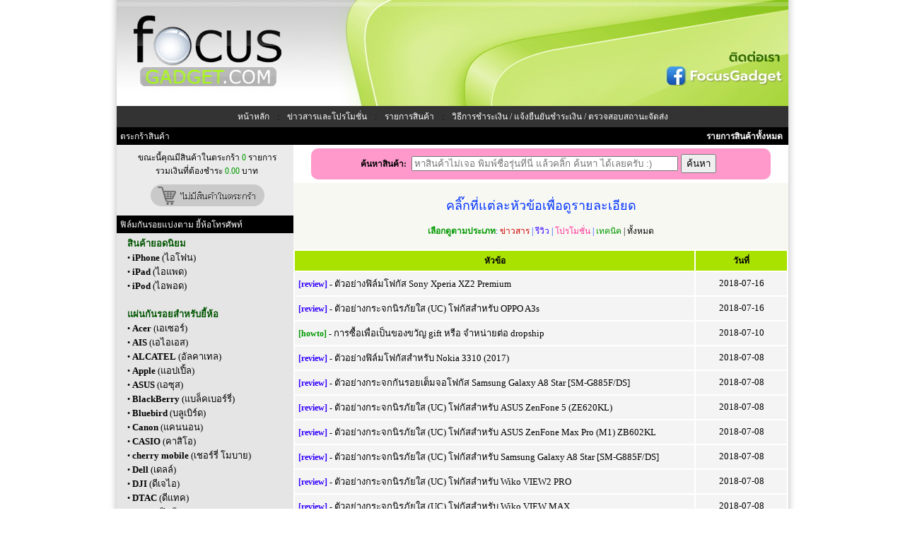

--- FILE ---
content_type: text/html; charset=UTF-8
request_url: https://www.focusgadget.com/article.php?list=&pageID=2
body_size: 6134
content:
<!DOCTYPE html PUBLIC "-//W3C//DTD XHTML 1.0 Transitional//EN" "http://www.w3.org/TR/xhtml1/DTD/xhtml1-transitional.dtd">
<html xmlns="http://www.w3.org/1999/xhtml">
<head>
<meta http-equiv="Content-Type" content="text/html; charset=utf-8" />
<title>โฟกัสฟิล์ม ข่าวสาร โปรโมชั่น รีวิว วิธีติดฟิล์มกันรอย</title>
<meta name="description" content="ขาย โฟกัส ฟิล์มกันรอย ฟิล์มกระจก กระจกกันรอย focus ทุกชนิด ของแท้ ราคาถูก ฟิล์มใส ฟิล์มด้าน กระจกเต็มจอ กระจก 3D ฟิล์มกันแตก ฟิล์มไอโฟน ฟิล์มซัมซุง ฟิล์มเสี่ยวมี่ ฟิล์มวีโว้ รีวิวฟิล์มโฟกัส ราคาส่ง ส่งเร็ว ซื้อที่ไหน ร้านไหน" />
<meta name="keywords" content="ฟิล์มกันรอย focus ดีไหม,ฟิล์ม 3D,ฟิล์มกันรอย focus,โฟกัสฟิล์ม,ฟิล์มเต็มจอ,ฟิล์มกันรอย focus pantip,ฟิล์มกันรอย focus ราคาส่ง,ฟิล์มโฟกัส,ฟิล์มกันรอยโฟกัส,ฟิล์มกันรอยราคาส่ง,ฟิล์มกระจก,ราคาฟิล์มกันรอย,ฟิล์มกันรอย focus ราคา,ขายฟิล์มกันรอย,ฟิล์ม เสือป่า,ฟิล์ม Super Glass,ฟิล์มไอโฟน,ฟิล์มกันรอย,ฟิล์ม TPU" />
<meta name="robots" content="index,follow" />
<link rel="shortcut icon" href="https://www.focusgadget.com/images/favicon.ico" />
<link href="https://www.focusgadget.com/focusgadget.css" rel="stylesheet" type="text/css" />
<base href="https://www.focusgadget.com/" />
</head>
<body>
<table width="1000" border="0" align="center" cellpadding="0" cellspacing="0" id="focusgadget">
  <tr>
    <td valign="top" background="images/bg_01.png">
      <table width="950" border="0" align="center" cellpadding="0" cellspacing="0" id="header">
<tr>
          <td width="" height=""><a href="https://www.focusgadget.com/" title="ขายฟิล์มโฟกัส"><img src="images/header_01.jpg" alt="ฟิล์มกันรอย โฟกัส ราคาถูก คุณภาพดี ของแท้" width="255" height="150" border="0" /></a></td>
          <td width=""><a href="contacts.php" target="_blank" title="ติดต่อเรา"><img src="images/header_02.jpg" width="695" height="150" border="0" /></a></td>
  </tr>
      </table>      <table width="950" border="0" align="center" cellpadding="0" cellspacing="0" id="nav">
        <tr>
          <td height="30" align="center" bgcolor="#333333"><a href="https://www.focusgadget.com/" class="nav" title="ฟิล์ม focus">หน้าหลัก</a> : <a href="article.php" class="nav" title="ข่าวสารและโปรโมชั่น">ข่าวสารและโปรโมชั่น</a> : <a href="product.php" class="nav" title="ฟิล์มกันรอย focus ราคา">รายการสินค้า</a> : <a href="checkstatus.php" class="nav" title="สั่งซื้อฟิล์มกันรอย">วิธีการชำระเงิน / แจ้งยืนยันชำระเงิน / ตรวจสอบสถานะจัดส่ง</a>
           
           </td>
        </tr>
      </table>      <table width="950" border="0" align="center" cellpadding="0" cellspacing="0" id="content">
        <tr>
          <td width="250" height="400" valign="top" bgcolor="#E5E5E5">  
<table width="250" border="0" cellpadding="0" cellspacing="0" id="boxcart">
            <tr>
              <td height="25" align="left" bgcolor="#000000" style="padding-left:5px"><font color="#FFFFFF">ตระกร้าสินค้า</font></td>
            </tr>
            <tr>
              <td height="100" align="center" valign="middle" bgcolor="#EBEBEB" style="padding-left:5px">ขณะนี้คุณมีสินค้าในตระกร้า <font color="#009900">0</font> รายการ<br />
                รวมเงินที่ต้องชำระ <font color="#009900">0.00</font> บาท<br />
				<img src="images/btn_emptycart.png" width="175" height="45" border="0" />
				<br /></td>
            </tr>
            
</table>            <table width="250" border="0" cellpadding="0" cellspacing="0" id="boxcategory">
              <tr>
                <td height="25" bgcolor="#000000" style="padding-left:5px"><font color="#FFFFFF">ฟิล์มกันรอยแบ่งตาม ยี้ห้อโทรศัพท์</font></td>
              </tr>
              <tr>
                <td height="50" valign="top" style="padding-left:15px; padding-top:5px; line-height:20px">
					<font color="#005500" size="2"><strong>สินค้ายอดนิยม</strong></font><br />
&#8226;  <font size="2"><a href="https://www.focusgadget.com/brand/apple/" title="ฟิล์มไอโฟน"><b>iPhone</b> (ไอโฟน)</a></font><br />
&#8226;  <font size="2"><a href="https://www.focusgadget.com/brand/apple/" title="ฟิล์มไอแพด"><b>iPad</b> (ไอแพด)</a></font><br />
&#8226;  <font size="2"><a href="https://www.focusgadget.com/brand/apple/" title="ฟิล์มไอพอด"><b>iPod</b> (ไอพอด)</a></font><br />
<br />
<font color="#005500" size="2"><strong>แผ่นกันรอยสำหรับยี้ห้อ</strong></font><br />
&#8226;  <font size="2"><a href="https://www.focusgadget.com/brand/acer/" title="ฟิล์ม Acer"><b>Acer</b> (เอเซอร์)</a></font><br />
&#8226;  <font size="2"><a href="https://www.focusgadget.com/brand/ais/" title="ฟิล์ม AIS"><b>AIS</b> (เอไอเอส)</a></font><br />
&#8226;  <font size="2"><a href="https://www.focusgadget.com/brand/alcatel/" title="ฟิล์ม ALCATEL"><b>ALCATEL</b> (อัลคาเทล)</a></font><br />
&#8226;  <font size="2"><a href="https://www.focusgadget.com/brand/apple/" title="ฟิล์ม Apple"><b>Apple</b> (แอปเปิ้ล)</a></font><br />
&#8226;  <font size="2"><a href="https://www.focusgadget.com/brand/asus/" title="ฟิล์ม ASUS"><b>ASUS</b> (เอซุส)</a></font><br />
&#8226;  <font size="2"><a href="https://www.focusgadget.com/brand/blackberry/" title="ฟิล์ม BlackBerry"><b>BlackBerry</b> (แบล็คเบอร์รี่)</a></font><br />
&#8226;  <font size="2"><a href="https://www.focusgadget.com/brand/bluebird/" title="ฟิล์ม Bluebird"><b>Bluebird</b> (บลูเบิร์ด)</a></font><br />
&#8226;  <font size="2"><a href="https://www.focusgadget.com/brand/canon/" title="ฟิล์ม Canon"><b>Canon</b> (แคนนอน)</a></font><br />
&#8226;  <font size="2"><a href="https://www.focusgadget.com/brand/casio/" title="ฟิล์ม CASIO"><b>CASIO</b> (คาสิโอ)</a></font><br />
&#8226;  <font size="2"><a href="https://www.focusgadget.com/brand/cherry-mobile/" title="ฟิล์ม cherry mobile"><b>cherry mobile</b> (เชอร์รี่ โมบาย)</a></font><br />
&#8226;  <font size="2"><a href="https://www.focusgadget.com/brand/dell/" title="ฟิล์ม Dell"><b>Dell</b> (เดลล์)</a></font><br />
&#8226;  <font size="2"><a href="https://www.focusgadget.com/brand/dji/" title="ฟิล์ม DJI"><b>DJI</b> (ดีเจไอ)</a></font><br />
&#8226;  <font size="2"><a href="https://www.focusgadget.com/brand/dtac/" title="ฟิล์ม DTAC"><b>DTAC</b> (ดีแทค)</a></font><br />
&#8226;  <font size="2"><a href="https://www.focusgadget.com/brand/fitbit/" title="ฟิล์ม Fitbit"><b>Fitbit</b> (ฟิทบิท)</a></font><br />
&#8226;  <font size="2"><a href="https://www.focusgadget.com/brand/fujifilm/" title="ฟิล์ม FUJIFILM"><b>FUJIFILM</b> (ฟูจิฟิล์ม)</a></font><br />
&#8226;  <font size="2"><a href="https://www.focusgadget.com/brand/garmin/" title="ฟิล์ม GARMIN"><b>GARMIN</b> (การ์มิน)</a></font><br />
&#8226;  <font size="2"><a href="https://www.focusgadget.com/brand/gionee/" title="ฟิล์ม GiONEE"><b>GiONEE</b> (จีโอนี่)</a></font><br />
&#8226;  <font size="2"><a href="https://www.focusgadget.com/brand/go-live/" title="ฟิล์ม GO Live"><b>GO Live</b> (โกไลฟ์)</a></font><br />
&#8226;  <font size="2"><a href="https://www.focusgadget.com/brand/google/" title="ฟิล์ม Google"><b>Google</b> (กูเกิล)</a></font><br />
&#8226;  <font size="2"><a href="https://www.focusgadget.com/brand/gopro/" title="ฟิล์ม GoPro"><b>GoPro</b> (โกโปร)</a></font><br />
&#8226;  <font size="2"><a href="https://www.focusgadget.com/brand/havit/" title="ฟิล์ม HAVIT"><b>HAVIT</b> (ฮาวิท)</a></font><br />
&#8226;  <font size="2"><a href="https://www.focusgadget.com/brand/honeywell/" title="ฟิล์ม Honeywell"><b>Honeywell</b> (ฮันนี่เวลล์)</a></font><br />
&#8226;  <font size="2"><a href="https://www.focusgadget.com/brand/hp/" title="ฟิล์ม HP"><b>HP</b> (เอชพี)</a></font><br />
&#8226;  <font size="2"><a href="https://www.focusgadget.com/brand/htc/" title="ฟิล์ม HTC"><b>HTC</b> (เอชทีซี)</a></font><br />
&#8226;  <font size="2"><a href="https://www.focusgadget.com/brand/huawei/" title="ฟิล์ม Huawei"><b>Huawei</b> (หัวเหว่ย)</a></font><br />
&#8226;  <font size="2"><a href="https://www.focusgadget.com/brand/i-mobile/" title="ฟิล์ม i-mobile"><b>i-mobile</b> (ไอโมบาย)</a></font><br />
&#8226;  <font size="2"><a href="https://www.focusgadget.com/brand/imoo/" title="ฟิล์ม imoo"><b>imoo</b> (ไอมู่)</a></font><br />
&#8226;  <font size="2"><a href="https://www.focusgadget.com/brand/infinix/" title="ฟิล์ม Infinix"><b>Infinix</b> (อินฟินิกซ์)</a></font><br />
&#8226;  <font size="2"><a href="https://www.focusgadget.com/brand/inovo/" title="ฟิล์ม inovo"><b>inovo</b> (ไอโนโว่)</a></font><br />
&#8226;  <font size="2"><a href="https://www.focusgadget.com/brand/intermec/" title="ฟิล์ม Intermec"><b>Intermec</b> (อินเตอร์เมค)</a></font><br />
&#8226;  <font size="2"><a href="https://www.focusgadget.com/brand/leica/" title="ฟิล์ม Leica"><b>Leica</b> (ไลก้า)</a></font><br />
&#8226;  <font size="2"><a href="https://www.focusgadget.com/brand/lenovo/" title="ฟิล์ม Lenovo"><b>Lenovo</b> (เลอโนโว)</a></font><br />
&#8226;  <font size="2"><a href="https://www.focusgadget.com/brand/lg/" title="ฟิล์ม LG"><b>LG</b> (แอลจี)</a></font><br />
&#8226;  <font size="2"><a href="https://www.focusgadget.com/brand/microsoft/" title="ฟิล์ม Microsoft"><b>Microsoft</b> (ไมโครซอฟท์)</a></font><br />
&#8226;  <font size="2"><a href="https://www.focusgadget.com/brand/motorola/" title="ฟิล์ม Motorola"><b>Motorola</b> (โมโตโรล่า)</a></font><br />
&#8226;  <font size="2"><a href="https://www.focusgadget.com/brand/neffos/" title="ฟิล์ม neffos"><b>neffos</b> (เนฟฟอส)</a></font><br />
&#8226;  <font size="2"><a href="https://www.focusgadget.com/brand/nikon/" title="ฟิล์ม Nikon"><b>Nikon</b> (นิคอน)</a></font><br />
&#8226;  <font size="2"><a href="https://www.focusgadget.com/brand/nintendo/" title="ฟิล์ม Nintendo"><b>Nintendo</b> (นินเท็นโด)</a></font><br />
&#8226;  <font size="2"><a href="https://www.focusgadget.com/brand/nokia/" title="ฟิล์ม Nokia"><b>Nokia</b> (โนเกีย)</a></font><br />
&#8226;  <font size="2"><a href="https://www.focusgadget.com/brand/nova/" title="ฟิล์ม NOVA"><b>NOVA</b> (โนว่า)</a></font><br />
&#8226;  <font size="2"><a href="https://www.focusgadget.com/brand/nubia/" title="ฟิล์ม nubia"><b>nubia</b> (นูเบีย)</a></font><br />
&#8226;  <font size="2"><a href="https://www.focusgadget.com/brand/obi-worldphone/" title="ฟิล์ม Obi Worldphone"><b>Obi Worldphone</b> (โอบิ เวิลด์โฟน)</a></font><br />
&#8226;  <font size="2"><a href="https://www.focusgadget.com/brand/olympus/" title="ฟิล์ม OLYMPUS"><b>OLYMPUS</b> (โอลิมปัส)</a></font><br />
&#8226;  <font size="2"><a href="https://www.focusgadget.com/brand/oneplus/" title="ฟิล์ม OnePlus"><b>OnePlus</b> (วันพลัส)</a></font><br />
&#8226;  <font size="2"><a href="https://www.focusgadget.com/brand/oppo/" title="ฟิล์ม OPPO"><b>OPPO</b> (ออปโป้)</a></font><br />
&#8226;  <font size="2"><a href="https://www.focusgadget.com/brand/film/" title="ฟิล์ม Other"><b>Other</b> (ฟิล์มมาตรฐาน)</a></font><br />
&#8226;  <font size="2"><a href="https://www.focusgadget.com/brand/panasonic/" title="ฟิล์ม Panasonic"><b>Panasonic</b> (พานาโซนิค)</a></font><br />
&#8226;  <font size="2"><a href="https://www.focusgadget.com/brand/point-mobile/" title="ฟิล์ม point mobile"><b>point mobile</b> (พอยท์ โมบาย)</a></font><br />
&#8226;  <font size="2"><a href="https://www.focusgadget.com/brand/realme/" title="ฟิล์ม Realme"><b>Realme</b> (เรียลมี)</a></font><br />
&#8226;  <font size="2"><a href="https://www.focusgadget.com/brand/samsung/" title="ฟิล์ม Samsung"><b>Samsung</b> (ซัมซุง)</a></font><br />
&#8226;  <font size="2"><a href="https://www.focusgadget.com/brand/sony/" title="ฟิล์ม Sony"><b>Sony</b> (โซนี่)</a></font><br />
&#8226;  <font size="2"><a href="https://www.focusgadget.com/brand/TECNO/" title="ฟิล์ม TECNO"><b>TECNO</b> (เทคโน)</a></font><br />
&#8226;  <font size="2"><a href="https://www.focusgadget.com/brand/true/" title="ฟิล์ม TRUE"><b>TRUE</b> (ทรู)</a></font><br />
&#8226;  <font size="2"><a href="https://www.focusgadget.com/brand/twz/" title="ฟิล์ม TWZ"><b>TWZ</b> (ทีดับบลิวแซด)</a></font><br />
&#8226;  <font size="2"><a href="https://www.focusgadget.com/brand/vivo/" title="ฟิล์ม vivo"><b>vivo</b> (วีโว)</a></font><br />
&#8226;  <font size="2"><a href="https://www.focusgadget.com/brand/wiko/" title="ฟิล์ม Wiko"><b>Wiko</b> (วีโก)</a></font><br />
&#8226;  <font size="2"><a href="https://www.focusgadget.com/brand/xiaomi/" title="ฟิล์ม Xiaomi"><b>Xiaomi</b> (เซี่ยวมี่)</a></font><br />
&#8226;  <font size="2"><a href="https://www.focusgadget.com/brand/zte/" title="ฟิล์ม ZTE"><b>ZTE</b> (แซดทีอี)</a></font><br />
				</td>
              </tr>
              <tr>
                <td height="25" align="left" style="padding-left:5px">&nbsp;</td>
              </tr>
</table>

<!-- 
<table width="250" border="0" cellpadding="0" cellspacing="0" id="boxcategory">
              <tr>
                <td height="25" bgcolor="#000000" style="padding-left:5px"><font color="#FFFFFF">ประเภทสินค้า</font></td>
              </tr>
              <tr>
                <td height="50" valign="top" style="padding-left:15px; padding-top:5px; line-height:20px">
					&#8226;  <font size="2"><a href="https://www.focusgadget.com/product.php" title="ฟิล์มกันรอย แผ่นกันรอยมือถือ">ฟิล์มกันรอย แผ่นกันรอยมือถือ</a></font><br />
&#8226;  <font size="2"><a href="https://www.focusgadget.com/type/focus-ultra-clear/" title="โฟกัส ฟิล์มใส">โฟกัส ฟิล์มใส</a></font><br />
&#8226;  <font size="2"><a href="https://www.focusgadget.com/type/focus-anti-glare/" title="โฟกัส ฟิล์มด้าน">โฟกัส ฟิล์มด้าน</a></font><br />
&#8226;  <font size="2"><a href="https://www.focusgadget.com/type/curved-fit/" title="ฟิล์มเต็มจอลงโค้ง CF TPU">ฟิล์มเต็มจอลงโค้ง CF TPU</a></font><br />
&#8226;  <font size="2"><a href="https://www.focusgadget.com/type/sf-black/" title="ฟิล์มกันรอยพิเศษ ลงโค้ง SF สีดำ">ฟิล์มกันรอยพิเศษ ลงโค้ง SF สีดำ</a></font><br />
&#8226;  <font size="2"><a href="https://www.focusgadget.com/type/tempered-glass-clear/" title="กระจกกันรอยแบบใส UC">กระจกกันรอยแบบใส UC</a></font><br />
&#8226;  <font size="2"><a href="https://www.focusgadget.com/type/tempered-glass-full-white/" title="กระจกกันรอยเต็มจอสีขาว">กระจกกันรอยเต็มจอสีขาว</a></font><br />
&#8226;  <font size="2"><a href="https://www.focusgadget.com/type/tempered-glass-full-black/" title="กระจกกันรอยเต็มจอสีดำ">กระจกกันรอยเต็มจอสีดำ</a></font><br />
&#8226;  <font size="2"><a href="https://www.focusgadget.com/type/tempered-glass-bc-full-white/" title="กระจกกันรอยเต็มจอถนอมสายตาสีขาว">กระจกกันรอยเต็มจอถนอมสายตาสีขาว</a></font><br />
&#8226;  <font size="2"><a href="https://www.focusgadget.com/type/tempered-glass-bc-full-black/" title="กระจกกันรอยเต็มจอถนอมสายตาสีดำ">กระจกกันรอยเต็มจอถนอมสายตาสีดำ</a></font><br />
&#8226;  <font size="2"><a href="https://www.focusgadget.com/type/tempered-glass-full-frame-matte-white/" title="กระจกกันรอยเต็มจอแบบด้านสีขาว">กระจกกันรอยเต็มจอแบบด้านสีขาว</a></font><br />
&#8226;  <font size="2"><a href="https://www.focusgadget.com/type/tempered-glass-full-frame-matte-black/" title="กระจกกันรอยเต็มจอแบบด้านสีดำ">กระจกกันรอยเต็มจอแบบด้านสีดำ</a></font><br />
&#8226;  <font size="2"><a href="https://www.focusgadget.com/type/tempered-glass-3d-full-frame-white/" title="กระจกกันรอย 3D สีขาว">กระจกกันรอย 3D สีขาว</a></font><br />
&#8226;  <font size="2"><a href="https://www.focusgadget.com/type/tempered-glass-3d-full-frame-black/" title="กระจกกันรอย 3D สีดำ">กระจกกันรอย 3D สีดำ</a></font><br />
&#8226;  <font size="2"><a href="https://www.focusgadget.com/type/tempered-glass-af-matte/" title="กระจกกันรอยแบบด้าน AF MATTE">กระจกกันรอยแบบด้าน AF MATTE</a></font><br />
				</td>
              </tr>
              <tr>
                <td height="25" align="left" style="padding-left:5px">&nbsp;</td>
              </tr>
</table>
-->
</td>
          <td width="700" valign="top"><table width="700" border="0" cellpadding="0" cellspacing="0" id="product">
            <tr>
              <td height="25" align="right" bgcolor="#000000" style="padding-right:8px"><strong><font color="#FFFFFF" class="title"> รายการสินค้าทั้งหมด </font></strong></td>
            </tr>
            <tr>
              <td height="100" align="center" valign="top"><table width="700" border="0" cellspacing="0" cellpadding="5">
                  <tr>
                    <td height="35" align="center" bgcolor="#FFFFFF"><table width="650" border="0" align="center" cellpadding="0" cellspacing="0" id="search_form">
                      <tr class="radius10">
                        <td height="40" bgcolor="#FF99CC"><form action="https://www.focusgadget.com/search.php" method="post" name="search_product" target="_top" id="search_product">
                            <table width="600" border="0" align="center" cellpadding="0" cellspacing="0">
                              <tr>
                                <td width="170" align="right"><strong>ค้นหาสินค้า:&nbsp;</strong></td>
                                <td width="292"><input name="keyword" type="text" id="keyword" size="45" maxlength="30" placeholder="หาสินค้าไม่เจอ พิมพ์ชื่อรุ่นที่นี่ แล้วคลิ๊ก ค้นหา ได้เลยครับ :)" /></td>
                                <td width="138"><input type="submit" name="button" id="button" value="ค้นหา" /></td>
                              </tr>
                            </table>
                        </form></td>
                      </tr>
                    </table></td>
                  </tr>
                  <tr>
                    <td height="35" align="center" bgcolor="#F8F8F3"><p><font color="#0033FF" size="+1">คลิ๊กที่แต่ละหัวข้อเพื่อดูรายละเอียด</font></p>
                      <p><font color="#0033FF"><strong><font color="#009900">เลือกดูตามประเภท</font></strong>: <a href="https://www.focusgadget.com/article.php?list=news"><font color="#CC0000">ข่าวสาร</font></a> | <a href="https://www.focusgadget.com/article.php?list=review"><font color="#3300FF">รีวิว</font></a> | <a href="https://www.focusgadget.com/article.php?list=promotion"><font color="#FF3399">โปรโมชั่น</font></a> | <a href="https://www.focusgadget.com/article.php?list=howto"><font color="#009900">เทคนิค</font></a></font> | <a href="https://www.focusgadget.com/article.php">ทั้งหมด</a></p></td>
                  </tr>
                  
                </table>
                  <table width="700" border="0" cellspacing="2" cellpadding="4">
                    <tr>
                      <td width="557" height="20" align="center" bgcolor="#A9E100"><strong>หัวข้อ</strong></td>
                      <td width="121" align="center" bgcolor="#A9E100"><strong>วันที่</strong></td>
                    </tr>
                    
                    <tr>
                      <td height="25" align="left" bgcolor="#F4F4F4" style="padding-left:5px;"> <a href="https://www.focusgadget.com/focusshield/review-film-sony-xperia-xz2-premium/ตัวอย่างฟิล์มโฟกัส Sony Xperia XZ2 Premium.htm" target="_blank" title="ตัวอย่างฟิล์มโฟกัส Sony Xperia XZ2 Premium"><strong><font color="#3300FF">[review]</font></strong> - <font size="2">ตัวอย่างฟิล์มโฟกัส Sony Xperia XZ2 Premium</font></a></td>
                      <td align="center" bgcolor="#F4F4F4"><font size="2">
                        2018-07-16                      </font></td>
                    </tr>
                    
                    <tr>
                      <td height="25" align="left" bgcolor="#F4F4F4" style="padding-left:5px;"> <a href="https://www.focusgadget.com/focusshield/review-tg-uc-oppo-a3s/ตัวอย่างกระจกนิรภัยใส &#040;UC&#041; โฟกัสสำหรับ OPPO A3s.htm" target="_blank" title="ตัวอย่างกระจกนิรภัยใส &#040;UC&#041; โฟกัสสำหรับ OPPO A3s"><strong><font color="#3300FF">[review]</font></strong> - <font size="2">ตัวอย่างกระจกนิรภัยใส &#040;UC&#041; โฟกัสสำหรับ OPPO A3s</font></a></td>
                      <td align="center" bgcolor="#F4F4F4"><font size="2">
                        2018-07-16                      </font></td>
                    </tr>
                    
                    <tr>
                      <td height="25" align="left" bgcolor="#F4F4F4" style="padding-left:5px;"> <a href="https://www.focusgadget.com/focusshield/dropship/การซื้อเพื่อเป็นของขวัญ gift หรือ จำหน่ายต่อ dropship.htm" target="_blank" title="การซื้อเพื่อเป็นของขวัญ gift หรือ จำหน่ายต่อ dropship"><strong><font color="#009900">[howto]</font></strong> - <font size="2">การซื้อเพื่อเป็นของขวัญ gift หรือ จำหน่ายต่อ dropship</font></a></td>
                      <td align="center" bgcolor="#F4F4F4"><font size="2">
                        2018-07-10                      </font></td>
                    </tr>
                    
                    <tr>
                      <td height="25" align="left" bgcolor="#F4F4F4" style="padding-left:5px;"> <a href="https://www.focusgadget.com/focusshield/review-film-nokia-3310-2017/ตัวอย่างฟิล์มโฟกัสสำหรับ Nokia 3310 &#040;2017&#041;.htm" target="_blank" title="ตัวอย่างฟิล์มโฟกัสสำหรับ Nokia 3310 &#040;2017&#041;"><strong><font color="#3300FF">[review]</font></strong> - <font size="2">ตัวอย่างฟิล์มโฟกัสสำหรับ Nokia 3310 &#040;2017&#041;</font></a></td>
                      <td align="center" bgcolor="#F4F4F4"><font size="2">
                        2018-07-08                      </font></td>
                    </tr>
                    
                    <tr>
                      <td height="25" align="left" bgcolor="#F4F4F4" style="padding-left:5px;"> <a href="https://www.focusgadget.com/focusshield/review-tg-ff-samsung-galaxy-a8-star/ตัวอย่างกระจกกันรอยเต็มจอโฟกัส Samsung Galaxy A8 Star [SM-G885F&#047;DS].htm" target="_blank" title="ตัวอย่างกระจกกันรอยเต็มจอโฟกัส Samsung Galaxy A8 Star [SM-G885F&#047;DS]"><strong><font color="#3300FF">[review]</font></strong> - <font size="2">ตัวอย่างกระจกกันรอยเต็มจอโฟกัส Samsung Galaxy A8 Star [SM-G885F&#047;DS]</font></a></td>
                      <td align="center" bgcolor="#F4F4F4"><font size="2">
                        2018-07-08                      </font></td>
                    </tr>
                    
                    <tr>
                      <td height="25" align="left" bgcolor="#F4F4F4" style="padding-left:5px;"> <a href="https://www.focusgadget.com/focusshield/review-tg-uc-asus-zenfone-5-ze620kl/ตัวอย่างกระจกนิรภัยใส &#040;UC&#041; โฟกัสสำหรับ ASUS ZenFone 5 &#040;ZE620KL&#041;.htm" target="_blank" title="ตัวอย่างกระจกนิรภัยใส &#040;UC&#041; โฟกัสสำหรับ ASUS ZenFone 5 &#040;ZE620KL&#041;"><strong><font color="#3300FF">[review]</font></strong> - <font size="2">ตัวอย่างกระจกนิรภัยใส &#040;UC&#041; โฟกัสสำหรับ ASUS ZenFone 5 &#040;ZE620KL&#041;</font></a></td>
                      <td align="center" bgcolor="#F4F4F4"><font size="2">
                        2018-07-08                      </font></td>
                    </tr>
                    
                    <tr>
                      <td height="25" align="left" bgcolor="#F4F4F4" style="padding-left:5px;"> <a href="https://www.focusgadget.com/focusshield/review-tg-uc-asus-zenfone-max-pro-m1-zb602kl/ตัวอย่างกระจกนิรภัยใส &#040;UC&#041; โฟกัสสำหรับ ASUS ZenFone Max Pro &#040;M1&#041; ZB602KL.htm" target="_blank" title="ตัวอย่างกระจกนิรภัยใส &#040;UC&#041; โฟกัสสำหรับ ASUS ZenFone Max Pro &#040;M1&#041; ZB602KL"><strong><font color="#3300FF">[review]</font></strong> - <font size="2">ตัวอย่างกระจกนิรภัยใส &#040;UC&#041; โฟกัสสำหรับ ASUS ZenFone Max Pro &#040;M1&#041; ZB602KL</font></a></td>
                      <td align="center" bgcolor="#F4F4F4"><font size="2">
                        2018-07-08                      </font></td>
                    </tr>
                    
                    <tr>
                      <td height="25" align="left" bgcolor="#F4F4F4" style="padding-left:5px;"> <a href="https://www.focusgadget.com/focusshield/review-tg-uc-samsung-galaxy-a8-star-sm-g885fds/ตัวอย่างกระจกนิรภัยใส &#040;UC&#041; โฟกัสสำหรับ Samsung Galaxy A8 Star [SM-G885F&#047;DS].htm" target="_blank" title="ตัวอย่างกระจกนิรภัยใส &#040;UC&#041; โฟกัสสำหรับ Samsung Galaxy A8 Star [SM-G885F&#047;DS]"><strong><font color="#3300FF">[review]</font></strong> - <font size="2">ตัวอย่างกระจกนิรภัยใส &#040;UC&#041; โฟกัสสำหรับ Samsung Galaxy A8 Star [SM-G885F&#047;DS]</font></a></td>
                      <td align="center" bgcolor="#F4F4F4"><font size="2">
                        2018-07-08                      </font></td>
                    </tr>
                    
                    <tr>
                      <td height="25" align="left" bgcolor="#F4F4F4" style="padding-left:5px;"> <a href="https://www.focusgadget.com/focusshield/review-tg-uc-wiko-view2-pro/ตัวอย่างกระจกนิรภัยใส &#040;UC&#041; โฟกัสสำหรับ Wiko VIEW2 PRO.htm" target="_blank" title="ตัวอย่างกระจกนิรภัยใส &#040;UC&#041; โฟกัสสำหรับ Wiko VIEW2 PRO"><strong><font color="#3300FF">[review]</font></strong> - <font size="2">ตัวอย่างกระจกนิรภัยใส &#040;UC&#041; โฟกัสสำหรับ Wiko VIEW2 PRO</font></a></td>
                      <td align="center" bgcolor="#F4F4F4"><font size="2">
                        2018-07-08                      </font></td>
                    </tr>
                    
                    <tr>
                      <td height="25" align="left" bgcolor="#F4F4F4" style="padding-left:5px;"> <a href="https://www.focusgadget.com/focusshield/review-tg-uc-wiko-view-max/ตัวอย่างกระจกนิรภัยใส &#040;UC&#041; โฟกัสสำหรับ Wiko VIEW MAX.htm" target="_blank" title="ตัวอย่างกระจกนิรภัยใส &#040;UC&#041; โฟกัสสำหรับ Wiko VIEW MAX"><strong><font color="#3300FF">[review]</font></strong> - <font size="2">ตัวอย่างกระจกนิรภัยใส &#040;UC&#041; โฟกัสสำหรับ Wiko VIEW MAX</font></a></td>
                      <td align="center" bgcolor="#F4F4F4"><font size="2">
                        2018-07-08                      </font></td>
                    </tr>
                    
                    <tr>
                      <td height="25" align="left" bgcolor="#F4F4F4" style="padding-left:5px;"> <a href="https://www.focusgadget.com/focusshield/review-film-oppo-r15-pro/ตัวอย่างฟิล์มโฟกัสสำหรับ Oppo R15 Pro.htm" target="_blank" title="ตัวอย่างฟิล์มโฟกัสสำหรับ Oppo R15 Pro"><strong><font color="#3300FF">[review]</font></strong> - <font size="2">ตัวอย่างฟิล์มโฟกัสสำหรับ Oppo R15 Pro</font></a></td>
                      <td align="center" bgcolor="#F4F4F4"><font size="2">
                        2018-06-15                      </font></td>
                    </tr>
                    
                    <tr>
                      <td height="25" align="left" bgcolor="#F4F4F4" style="padding-left:5px;"> <a href="https://www.focusgadget.com/focusshield/review-tguc-oppo-r15-pro/ตัวอย่างกระจกนิรภัยใส &#040;UC&#041; โฟกัสสำหรับ OPPO R15 Pro.htm" target="_blank" title="ตัวอย่างกระจกนิรภัยใส &#040;UC&#041; โฟกัสสำหรับ OPPO R15 Pro"><strong><font color="#3300FF">[review]</font></strong> - <font size="2">ตัวอย่างกระจกนิรภัยใส &#040;UC&#041; โฟกัสสำหรับ OPPO R15 Pro</font></a></td>
                      <td align="center" bgcolor="#F4F4F4"><font size="2">
                        2018-06-15                      </font></td>
                    </tr>
                    
                    <tr>
                      <td height="25" align="left" bgcolor="#F4F4F4" style="padding-left:5px;"> <a href="https://www.focusgadget.com/focusshield/discontinued-film-af-clear-11-may-2018/ประกาศยกเลิกจำหน่ายสินค้าประเภทฟิล์มใสลดรอยนิ้วมือ.htm" target="_blank" title="ประกาศยกเลิกจำหน่ายสินค้าประเภทฟิล์มใสลดรอยนิ้วมือ"><strong><font color="#CC0000">[news]</font></strong> - <font size="2">ประกาศยกเลิกจำหน่ายสินค้าประเภทฟิล์มใสลดรอยนิ้วมือ</font></a></td>
                      <td align="center" bgcolor="#F4F4F4"><font size="2">
                        2018-05-11                      </font></td>
                    </tr>
                    
                    <tr>
                      <td height="25" align="left" bgcolor="#F4F4F4" style="padding-left:5px;"> <a href="https://www.focusgadget.com/focusshield/discontinued-film-diamond-11-may-2018/ประกาศยกเลิกจำหน่ายสินค้าประเภทฟิล์มใสประกายเพชร.htm" target="_blank" title="ประกาศยกเลิกจำหน่ายสินค้าประเภทฟิล์มใสประกายเพชร"><strong><font color="#CC0000">[news]</font></strong> - <font size="2">ประกาศยกเลิกจำหน่ายสินค้าประเภทฟิล์มใสประกายเพชร</font></a></td>
                      <td align="center" bgcolor="#F4F4F4"><font size="2">
                        2018-05-11                      </font></td>
                    </tr>
                    
                    <tr>
                      <td height="25" align="left" bgcolor="#F4F4F4" style="padding-left:5px;"> <a href="https://www.focusgadget.com/focusshield/film-iphone7-7plus-iphone8-8plus-compatible/ประกาศสินค้าใช้ร่วมกัน iPhone 7&#047;7 Plus และ iPhone 8&#047;8 Plus.htm" target="_blank" title="ประกาศสินค้าใช้ร่วมกัน iPhone 7&#047;7 Plus และ iPhone 8&#047;8 Plus"><strong><font color="#CC0000">[news]</font></strong> - <font size="2">ประกาศสินค้าใช้ร่วมกัน iPhone 7&#047;7 Plus และ iPhone 8&#047;8 Plus</font></a></td>
                      <td align="center" bgcolor="#F4F4F4"><font size="2">
                        2018-01-26                      </font></td>
                    </tr>
                    
                    <tr>
                      <td height="25" align="left" bgcolor="#F4F4F4" style="padding-left:5px;"> <a href="https://www.focusgadget.com/focusshield/shop-holidays-2018/ประกาศวันหยุดร้านโฟกัสแกดเจ็ต พ.ศ. 2561.htm" target="_blank" title="ประกาศวันหยุดร้านโฟกัสแกดเจ็ต พ.ศ. 2561"><strong><font color="#CC0000">[news]</font></strong> - <font size="2">ประกาศวันหยุดร้านโฟกัสแกดเจ็ต พ.ศ. 2561</font></a></td>
                      <td align="center" bgcolor="#F4F4F4"><font size="2">
                        2018-01-01                      </font></td>
                    </tr>
                    
                    <tr>
                      <td height="25" align="left" bgcolor="#F4F4F4" style="padding-left:5px;"> <a href="https://www.focusgadget.com/focusshield/hero-tempered-glass-high-quality/วีดีโอแนะนำ HERO Tempered Glass &#040;High Quality&#041;.htm" target="_blank" title="วีดีโอแนะนำ HERO Tempered Glass &#040;High Quality&#041;"><strong><font color="#3300FF">[review]</font></strong> - <font size="2">วีดีโอแนะนำ HERO Tempered Glass &#040;High Quality&#041;</font></a></td>
                      <td align="center" bgcolor="#F4F4F4"><font size="2">
                        2017-04-21                      </font></td>
                    </tr>
                    
                    <tr>
                      <td height="25" align="left" bgcolor="#F4F4F4" style="padding-left:5px;"> <a href="https://www.focusgadget.com/focusshield/review-film-cf-tpu-asus-zenfone-3-max-zc553kl/ตัวอย่างฟิล์มลงโค้ง TPU สำหรับ Asus Zenfone 3 Max &#040;ZC553KL&#041;.htm" target="_blank" title="ตัวอย่างฟิล์มลงโค้ง TPU สำหรับ Asus Zenfone 3 Max &#040;ZC553KL&#041;"><strong><font color="#3300FF">[review]</font></strong> - <font size="2">ตัวอย่างฟิล์มลงโค้ง TPU สำหรับ Asus Zenfone 3 Max &#040;ZC553KL&#041;</font></a></td>
                      <td align="center" bgcolor="#F4F4F4"><font size="2">
                        2017-03-07                      </font></td>
                    </tr>
                    
                    <tr>
                      <td height="25" align="left" bgcolor="#F4F4F4" style="padding-left:5px;"> <a href="https://www.focusgadget.com/focusshield/review-film-cf-tpu-oppo-r9s/ตัวอย่างฟิล์มลงโค้ง TPU สำหรับ Oppo R9s.htm" target="_blank" title="ตัวอย่างฟิล์มลงโค้ง TPU สำหรับ Oppo R9s"><strong><font color="#3300FF">[review]</font></strong> - <font size="2">ตัวอย่างฟิล์มลงโค้ง TPU สำหรับ Oppo R9s</font></a></td>
                      <td align="center" bgcolor="#F4F4F4"><font size="2">
                        2017-03-07                      </font></td>
                    </tr>
                    
                    <tr>
                      <td height="25" align="left" bgcolor="#F4F4F4" style="padding-left:5px;"> <a href="https://www.focusgadget.com/focusshield/review-film-cf-tpu-vivo-v5-plus/ตัวอย่างฟิล์มลงโค้ง TPU สำหรับ Vivo V5 Plus.htm" target="_blank" title="ตัวอย่างฟิล์มลงโค้ง TPU สำหรับ Vivo V5 Plus"><strong><font color="#3300FF">[review]</font></strong> - <font size="2">ตัวอย่างฟิล์มลงโค้ง TPU สำหรับ Vivo V5 Plus</font></a></td>
                      <td align="center" bgcolor="#F4F4F4"><font size="2">
                        2017-03-07                      </font></td>
                    </tr>
                    
                    <tr>
                      <td height="25" align="left" bgcolor="#F4F4F4" style="padding-left:5px;"> <a href="https://www.focusgadget.com/focusshield/review-film-oppo-r9s/ตัวอย่างฟิล์มโฟกัสสำหรับ Oppo R9s.htm" target="_blank" title="ตัวอย่างฟิล์มโฟกัสสำหรับ Oppo R9s"><strong><font color="#3300FF">[review]</font></strong> - <font size="2">ตัวอย่างฟิล์มโฟกัสสำหรับ Oppo R9s</font></a></td>
                      <td align="center" bgcolor="#F4F4F4"><font size="2">
                        2017-03-07                      </font></td>
                    </tr>
                    
                    <tr>
                      <td height="25" align="left" bgcolor="#F4F4F4" style="padding-left:5px;"> <a href="https://www.focusgadget.com/focusshield/review-tg-uc-ais-lava-iris-880/ตัวอย่างกระจกนิรภัยใส &#040;UC&#041; โฟกัสสำหรับ TG UC AIS LAVA IRIS 880.htm" target="_blank" title="ตัวอย่างกระจกนิรภัยใส &#040;UC&#041; โฟกัสสำหรับ TG UC AIS LAVA IRIS 880"><strong><font color="#3300FF">[review]</font></strong> - <font size="2">ตัวอย่างกระจกนิรภัยใส &#040;UC&#041; โฟกัสสำหรับ TG UC AIS LAVA IRIS 880</font></a></td>
                      <td align="center" bgcolor="#F4F4F4"><font size="2">
                        2017-03-07                      </font></td>
                    </tr>
                    
                    <tr>
                      <td height="25" align="left" bgcolor="#F4F4F4" style="padding-left:5px;"> <a href="https://www.focusgadget.com/focusshield/review-tg-uc-oppo-r9s/ตัวอย่างกระจกนิรภัยใส &#040;UC&#041; โฟกัสสำหรับ TG UC R9s.htm" target="_blank" title="ตัวอย่างกระจกนิรภัยใส &#040;UC&#041; โฟกัสสำหรับ TG UC R9s"><strong><font color="#3300FF">[review]</font></strong> - <font size="2">ตัวอย่างกระจกนิรภัยใส &#040;UC&#041; โฟกัสสำหรับ TG UC R9s</font></a></td>
                      <td align="center" bgcolor="#F4F4F4"><font size="2">
                        2017-03-07                      </font></td>
                    </tr>
                    
                    <tr>
                      <td height="25" align="left" bgcolor="#F4F4F4" style="padding-left:5px;"> <a href="https://www.focusgadget.com/focusshield/review-film-vivo-v5-lite/ตัวอย่างฟิล์มโฟกัสสำหรับ Vivo V5 Lite.htm" target="_blank" title="ตัวอย่างฟิล์มโฟกัสสำหรับ Vivo V5 Lite"><strong><font color="#3300FF">[review]</font></strong> - <font size="2">ตัวอย่างฟิล์มโฟกัสสำหรับ Vivo V5 Lite</font></a></td>
                      <td align="center" bgcolor="#F4F4F4"><font size="2">
                        2017-03-07                      </font></td>
                    </tr>
                    
                    <tr>
                      <td height="25" align="left" bgcolor="#F4F4F4" style="padding-left:5px;"> <a href="https://www.focusgadget.com/focusshield/review-film-motorola-moto-m/ตัวอย่างฟิล์มโฟกัสสำหรับ Motorola moto M.htm" target="_blank" title="ตัวอย่างฟิล์มโฟกัสสำหรับ Motorola moto M"><strong><font color="#3300FF">[review]</font></strong> - <font size="2">ตัวอย่างฟิล์มโฟกัสสำหรับ Motorola moto M</font></a></td>
                      <td align="center" bgcolor="#F4F4F4"><font size="2">
                        2017-02-10                      </font></td>
                    </tr>
                    
                  </table>                  
                </td>
            </tr>
            <tr>
              <td height="100" align="center" valign="middle">
             
              <font color="#CC6600" size="+1">คลิ๊กที่เลขหน้าเพื่อดูหน้าถัดไป</font>
              
              <p align="center"><font size="+1"><font color="#0000FF">หน้า:</font>  <a href="article.php?list=&pageID=1" target="_self" title="หน้าแรก">[1]</a> .. &nbsp;|&nbsp;  <a href="article.php?list=&pageID=1" target="_self" title="สินค้าหน้า 1">1</a> &nbsp;|&nbsp;  <font size="+2" color="#0000FF">2</font>  &nbsp;|&nbsp; <a href="article.php?list=&pageID=3" target="_self" title="สินค้าหน้า 3">3</a>  &nbsp;|&nbsp; .. <a href="article.php?list=&pageID=4" target="_self" title="หน้าสุดท้าย">[4]</a> </font></p>              
              
              </td>
            </tr>
            <tr>
              <td height="100" align="center" valign="middle">&nbsp;</td>
            </tr>
          </table>
          </td>
        </tr>
      </table>
      <table width="950" border="0" align="center" cellpadding="0" cellspacing="0" id="footer">
        <tr>
          <td width="544" height="30" background="images/bg_04.png" bgcolor="#F6F6F6" style="padding-left:10px">คิดถึงฟิล์มกันรอย ราคาถูก คิดถึง <font color="#0033CC">โฟกัส แกดเจ็ต ดอท คอม</font> ขอบคุณทุกท่านที่ใช้บริการ :)</td>
          <td width="406" background="images/bg_04.png" bgcolor="#F6F6F6" style="text-align:right; padding-right:10px">© 2026 <a href="https://www.focusgadget.com/" target="_blank" title="แผ่นกันรอยโฟกัส">focusgadget.com</a>. All rights Reserved. 
		  
<!-- Begin Google Analytics -->
<script>
  (function(i,s,o,g,r,a,m){i['GoogleAnalyticsObject']=r;i[r]=i[r]||function(){
  (i[r].q=i[r].q||[]).push(arguments)},i[r].l=1*new Date();a=s.createElement(o),
  m=s.getElementsByTagName(o)[0];a.async=1;a.src=g;m.parentNode.insertBefore(a,m)
  })(window,document,'script','//www.google-analytics.com/analytics.js','ga');

  ga('create', 'UA-46664814-1', 'focusgadget.com');
  ga('send', 'pageview');

</script>
<!-- End Google Analytics -->

    </td>
  </tr>
</table>

</td>
  </tr>
</table>
</body>
</html>


--- FILE ---
content_type: text/css
request_url: https://www.focusgadget.com/focusgadget.css
body_size: 277
content:
@charset "utf-8";

body {
	font-family: Tahoma;
	font-size: 12px;
	text-decoration: none;
	margin: 0px;
	padding: 0px;
}

td {
	font-family: Tahoma;
	font-size: 12px;
	text-decoration: none;
}

li {
    list-style-position: inside;
}

a:link.nav {
	color: #FFFFFF;
	text-decoration: none;
	padding: 8px;
}
a:visited.nav {
	color: #FFFFFF;
	text-decoration: none;
	padding: 8px;
}
a:active.nav {
	color: #FFFFFF;
	text-decoration: none;
	padding: 8px;
}
a:hover.nav {
	color: #99FF00;
	text-decoration: none;
	background-color: #000000;
	padding: 8px;
}

a:link.blackGreen { color: #000000; text-decoration: none; }
a:visited.blackGreen { color: #000000; text-decoration: none; }
a:active.blackGreen { color: #000000; text-decoration: none; }
a:hover.blackGreen { color: #006600; text-decoration: none; }

a:link.darkGray { color: #999999; text-decoration: none; }
a:visited.darkGray { color: #999999; text-decoration: none; }
a:active.darkGray { color: #999999; text-decoration: none; }
a:hover.darkGray { color: #666666; text-decoration: none; }

a:link.darkRed { color: #990000; text-decoration: none; }
a:visited.darkRed { color: #990000; text-decoration: none; }
a:active.darkRed { color: #990000; text-decoration: none; }
a:hover.darkRed { color: #FF0000; text-decoration: none; }
a:link {
	color: #000000;
	text-decoration: none;
}
a:visited {
	color: #000000;
	text-decoration: none;
}
a:active {
	color: #000000;
	text-decoration: none;
}
a:hover {
	color: #0033FF;
	text-decoration: none;
}

tr:hover.row td {
    background-color: #FFF2C6;
}

tr:hover.rowGreen td {
    background-color: #99FF33;
}

tr.radius10 td { border:solid 1px inherit; -webkit-border-radius:10px; -moz-border-radius:10px; border-radius:10px; padding:2px; }

.bgBoxHilightGreen { background-color:#99FF00; }

img {
	max-width: 100%; 
	height: auto; 
}


--- FILE ---
content_type: text/plain
request_url: https://www.google-analytics.com/j/collect?v=1&_v=j102&a=2030051701&t=pageview&_s=1&dl=https%3A%2F%2Fwww.focusgadget.com%2Farticle.php%3Flist%3D%26pageID%3D2&ul=en-us%40posix&dt=%E0%B9%82%E0%B8%9F%E0%B8%81%E0%B8%B1%E0%B8%AA%E0%B8%9F%E0%B8%B4%E0%B8%A5%E0%B9%8C%E0%B8%A1%20%E0%B8%82%E0%B9%88%E0%B8%B2%E0%B8%A7%E0%B8%AA%E0%B8%B2%E0%B8%A3%20%E0%B9%82%E0%B8%9B%E0%B8%A3%E0%B9%82%E0%B8%A1%E0%B8%8A%E0%B8%B1%E0%B9%88%E0%B8%99%20%E0%B8%A3%E0%B8%B5%E0%B8%A7%E0%B8%B4%E0%B8%A7%20%E0%B8%A7%E0%B8%B4%E0%B8%98%E0%B8%B5%E0%B8%95%E0%B8%B4%E0%B8%94%E0%B8%9F%E0%B8%B4%E0%B8%A5%E0%B9%8C%E0%B8%A1%E0%B8%81%E0%B8%B1%E0%B8%99%E0%B8%A3%E0%B8%AD%E0%B8%A2&sr=1280x720&vp=1280x720&_u=IEBAAAABAAAAACAAI~&jid=803173234&gjid=1072406482&cid=648256463.1769001410&tid=UA-46664814-1&_gid=1689822828.1769001410&_r=1&_slc=1&z=1558276373
body_size: -451
content:
2,cG-ZVTQVLNNTP